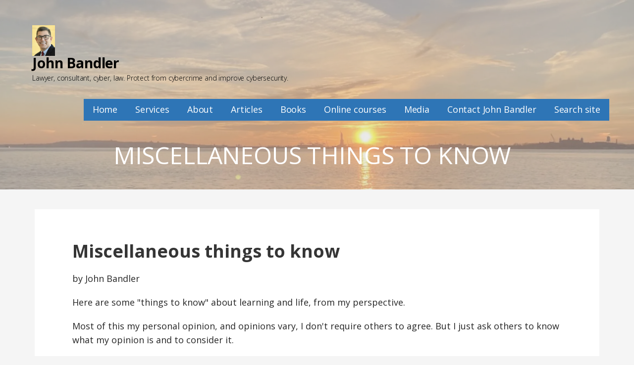

--- FILE ---
content_type: text/html; charset=UTF-8
request_url: https://johnbandler.com/things-to-know-miscellaneous/
body_size: 15203
content:
<!DOCTYPE html>

<html lang="en-US">

<head>

	<meta charset="UTF-8">

	<meta name="viewport" content="width=device-width, initial-scale=1">

	<link rel="profile" href="http://gmpg.org/xfn/11">

	<link rel="pingback" href="https://johnbandler.com/xmlrpc.php">

	<meta name='robots' content='index, follow, max-image-preview:large, max-snippet:-1, max-video-preview:-1' />
	<style>img:is([sizes="auto" i], [sizes^="auto," i]) { contain-intrinsic-size: 3000px 1500px }</style>
	
	<!-- This site is optimized with the Yoast SEO plugin v26.8 - https://yoast.com/product/yoast-seo-wordpress/ -->
	<title>Miscellaneous things to know - John Bandler</title>
	<meta name="description" content="Miscellaneous things to know!" />
	<link rel="canonical" href="https://johnbandler.com/things-to-know-miscellaneous/" />
	<meta property="og:locale" content="en_US" />
	<meta property="og:type" content="article" />
	<meta property="og:title" content="Miscellaneous things to know - John Bandler" />
	<meta property="og:description" content="Miscellaneous things to know!" />
	<meta property="og:url" content="https://johnbandler.com/things-to-know-miscellaneous/" />
	<meta property="og:site_name" content="John Bandler" />
	<meta property="article:publisher" content="https://www.facebook.com/johnbandlerlaw/" />
	<meta property="article:modified_time" content="2025-10-06T14:34:00+00:00" />
	<meta property="og:image" content="https://i0.wp.com/johnbandler.com/wp-content/uploads/2025/02/WebsiteSocialMediaProfileGraphic2025-2-16.jpg?fit=1280%2C720&ssl=1" />
	<meta property="og:image:width" content="1280" />
	<meta property="og:image:height" content="720" />
	<meta property="og:image:type" content="image/jpeg" />
	<meta name="twitter:card" content="summary_large_image" />
	<meta name="twitter:site" content="@johntbandler" />
	<script type="application/ld+json" class="yoast-schema-graph">{"@context":"https://schema.org","@graph":[{"@type":"WebPage","@id":"https://johnbandler.com/things-to-know-miscellaneous/","url":"https://johnbandler.com/things-to-know-miscellaneous/","name":"Miscellaneous things to know - John Bandler","isPartOf":{"@id":"https://johnbandler.com/#website"},"datePublished":"2022-12-12T19:39:04+00:00","dateModified":"2025-10-06T14:34:00+00:00","description":"Miscellaneous things to know!","breadcrumb":{"@id":"https://johnbandler.com/things-to-know-miscellaneous/#breadcrumb"},"inLanguage":"en-US","potentialAction":[{"@type":"ReadAction","target":["https://johnbandler.com/things-to-know-miscellaneous/"]}]},{"@type":"BreadcrumbList","@id":"https://johnbandler.com/things-to-know-miscellaneous/#breadcrumb","itemListElement":[{"@type":"ListItem","position":1,"name":"Home","item":"https://johnbandler.com/"},{"@type":"ListItem","position":2,"name":"Miscellaneous things to know"}]},{"@type":"WebSite","@id":"https://johnbandler.com/#website","url":"https://johnbandler.com/","name":"John Bandler","description":"Lawyer, consultant, cyber, law. Protect from cybercrime and improve cybersecurity.","publisher":{"@id":"https://johnbandler.com/#organization"},"potentialAction":[{"@type":"SearchAction","target":{"@type":"EntryPoint","urlTemplate":"https://johnbandler.com/?s={search_term_string}"},"query-input":{"@type":"PropertyValueSpecification","valueRequired":true,"valueName":"search_term_string"}}],"inLanguage":"en-US"},{"@type":"Organization","@id":"https://johnbandler.com/#organization","name":"John Bandler - Bandler Law Firm PLLC & Bandler Group LLC","url":"https://johnbandler.com/","logo":{"@type":"ImageObject","inLanguage":"en-US","@id":"https://johnbandler.com/#/schema/logo/image/","url":"https://i0.wp.com/johnbandler.com/wp-content/uploads/2022/01/Bandler-Law-Bandler-Group-Logo-2020-11.jpg?fit=2495%2C895&ssl=1","contentUrl":"https://i0.wp.com/johnbandler.com/wp-content/uploads/2022/01/Bandler-Law-Bandler-Group-Logo-2020-11.jpg?fit=2495%2C895&ssl=1","width":2495,"height":895,"caption":"John Bandler - Bandler Law Firm PLLC & Bandler Group LLC"},"image":{"@id":"https://johnbandler.com/#/schema/logo/image/"},"sameAs":["https://www.facebook.com/johnbandlerlaw/","https://x.com/johntbandler","https://www.linkedin.com/in/johnbandler/","https://bsky.app/profile/johntbandler.bsky.social"]}]}</script>
	<!-- / Yoast SEO plugin. -->


<link rel='dns-prefetch' href='//www.googletagmanager.com' />
<link rel='dns-prefetch' href='//stats.wp.com' />
<link rel='dns-prefetch' href='//fonts.googleapis.com' />
<link rel='preconnect' href='//i0.wp.com' />
<link rel='preconnect' href='//c0.wp.com' />
<link rel="alternate" type="application/rss+xml" title="John Bandler &raquo; Feed" href="https://johnbandler.com/feed/" />
<link rel="alternate" type="application/rss+xml" title="John Bandler &raquo; Comments Feed" href="https://johnbandler.com/comments/feed/" />
<script type="text/javascript">
/* <![CDATA[ */
window._wpemojiSettings = {"baseUrl":"https:\/\/s.w.org\/images\/core\/emoji\/16.0.1\/72x72\/","ext":".png","svgUrl":"https:\/\/s.w.org\/images\/core\/emoji\/16.0.1\/svg\/","svgExt":".svg","source":{"concatemoji":"https:\/\/johnbandler.com\/wp-includes\/js\/wp-emoji-release.min.js?ver=6.8.3"}};
/*! This file is auto-generated */
!function(s,n){var o,i,e;function c(e){try{var t={supportTests:e,timestamp:(new Date).valueOf()};sessionStorage.setItem(o,JSON.stringify(t))}catch(e){}}function p(e,t,n){e.clearRect(0,0,e.canvas.width,e.canvas.height),e.fillText(t,0,0);var t=new Uint32Array(e.getImageData(0,0,e.canvas.width,e.canvas.height).data),a=(e.clearRect(0,0,e.canvas.width,e.canvas.height),e.fillText(n,0,0),new Uint32Array(e.getImageData(0,0,e.canvas.width,e.canvas.height).data));return t.every(function(e,t){return e===a[t]})}function u(e,t){e.clearRect(0,0,e.canvas.width,e.canvas.height),e.fillText(t,0,0);for(var n=e.getImageData(16,16,1,1),a=0;a<n.data.length;a++)if(0!==n.data[a])return!1;return!0}function f(e,t,n,a){switch(t){case"flag":return n(e,"\ud83c\udff3\ufe0f\u200d\u26a7\ufe0f","\ud83c\udff3\ufe0f\u200b\u26a7\ufe0f")?!1:!n(e,"\ud83c\udde8\ud83c\uddf6","\ud83c\udde8\u200b\ud83c\uddf6")&&!n(e,"\ud83c\udff4\udb40\udc67\udb40\udc62\udb40\udc65\udb40\udc6e\udb40\udc67\udb40\udc7f","\ud83c\udff4\u200b\udb40\udc67\u200b\udb40\udc62\u200b\udb40\udc65\u200b\udb40\udc6e\u200b\udb40\udc67\u200b\udb40\udc7f");case"emoji":return!a(e,"\ud83e\udedf")}return!1}function g(e,t,n,a){var r="undefined"!=typeof WorkerGlobalScope&&self instanceof WorkerGlobalScope?new OffscreenCanvas(300,150):s.createElement("canvas"),o=r.getContext("2d",{willReadFrequently:!0}),i=(o.textBaseline="top",o.font="600 32px Arial",{});return e.forEach(function(e){i[e]=t(o,e,n,a)}),i}function t(e){var t=s.createElement("script");t.src=e,t.defer=!0,s.head.appendChild(t)}"undefined"!=typeof Promise&&(o="wpEmojiSettingsSupports",i=["flag","emoji"],n.supports={everything:!0,everythingExceptFlag:!0},e=new Promise(function(e){s.addEventListener("DOMContentLoaded",e,{once:!0})}),new Promise(function(t){var n=function(){try{var e=JSON.parse(sessionStorage.getItem(o));if("object"==typeof e&&"number"==typeof e.timestamp&&(new Date).valueOf()<e.timestamp+604800&&"object"==typeof e.supportTests)return e.supportTests}catch(e){}return null}();if(!n){if("undefined"!=typeof Worker&&"undefined"!=typeof OffscreenCanvas&&"undefined"!=typeof URL&&URL.createObjectURL&&"undefined"!=typeof Blob)try{var e="postMessage("+g.toString()+"("+[JSON.stringify(i),f.toString(),p.toString(),u.toString()].join(",")+"));",a=new Blob([e],{type:"text/javascript"}),r=new Worker(URL.createObjectURL(a),{name:"wpTestEmojiSupports"});return void(r.onmessage=function(e){c(n=e.data),r.terminate(),t(n)})}catch(e){}c(n=g(i,f,p,u))}t(n)}).then(function(e){for(var t in e)n.supports[t]=e[t],n.supports.everything=n.supports.everything&&n.supports[t],"flag"!==t&&(n.supports.everythingExceptFlag=n.supports.everythingExceptFlag&&n.supports[t]);n.supports.everythingExceptFlag=n.supports.everythingExceptFlag&&!n.supports.flag,n.DOMReady=!1,n.readyCallback=function(){n.DOMReady=!0}}).then(function(){return e}).then(function(){var e;n.supports.everything||(n.readyCallback(),(e=n.source||{}).concatemoji?t(e.concatemoji):e.wpemoji&&e.twemoji&&(t(e.twemoji),t(e.wpemoji)))}))}((window,document),window._wpemojiSettings);
/* ]]> */
</script>
<style id='wp-emoji-styles-inline-css' type='text/css'>

	img.wp-smiley, img.emoji {
		display: inline !important;
		border: none !important;
		box-shadow: none !important;
		height: 1em !important;
		width: 1em !important;
		margin: 0 0.07em !important;
		vertical-align: -0.1em !important;
		background: none !important;
		padding: 0 !important;
	}
</style>
<link rel='stylesheet' id='wp-block-library-css' href='https://c0.wp.com/c/6.8.3/wp-includes/css/dist/block-library/style.min.css' type='text/css' media='all' />
<style id='wp-block-library-theme-inline-css' type='text/css'>
.wp-block-audio :where(figcaption){color:#555;font-size:13px;text-align:center}.is-dark-theme .wp-block-audio :where(figcaption){color:#ffffffa6}.wp-block-audio{margin:0 0 1em}.wp-block-code{border:1px solid #ccc;border-radius:4px;font-family:Menlo,Consolas,monaco,monospace;padding:.8em 1em}.wp-block-embed :where(figcaption){color:#555;font-size:13px;text-align:center}.is-dark-theme .wp-block-embed :where(figcaption){color:#ffffffa6}.wp-block-embed{margin:0 0 1em}.blocks-gallery-caption{color:#555;font-size:13px;text-align:center}.is-dark-theme .blocks-gallery-caption{color:#ffffffa6}:root :where(.wp-block-image figcaption){color:#555;font-size:13px;text-align:center}.is-dark-theme :root :where(.wp-block-image figcaption){color:#ffffffa6}.wp-block-image{margin:0 0 1em}.wp-block-pullquote{border-bottom:4px solid;border-top:4px solid;color:currentColor;margin-bottom:1.75em}.wp-block-pullquote cite,.wp-block-pullquote footer,.wp-block-pullquote__citation{color:currentColor;font-size:.8125em;font-style:normal;text-transform:uppercase}.wp-block-quote{border-left:.25em solid;margin:0 0 1.75em;padding-left:1em}.wp-block-quote cite,.wp-block-quote footer{color:currentColor;font-size:.8125em;font-style:normal;position:relative}.wp-block-quote:where(.has-text-align-right){border-left:none;border-right:.25em solid;padding-left:0;padding-right:1em}.wp-block-quote:where(.has-text-align-center){border:none;padding-left:0}.wp-block-quote.is-large,.wp-block-quote.is-style-large,.wp-block-quote:where(.is-style-plain){border:none}.wp-block-search .wp-block-search__label{font-weight:700}.wp-block-search__button{border:1px solid #ccc;padding:.375em .625em}:where(.wp-block-group.has-background){padding:1.25em 2.375em}.wp-block-separator.has-css-opacity{opacity:.4}.wp-block-separator{border:none;border-bottom:2px solid;margin-left:auto;margin-right:auto}.wp-block-separator.has-alpha-channel-opacity{opacity:1}.wp-block-separator:not(.is-style-wide):not(.is-style-dots){width:100px}.wp-block-separator.has-background:not(.is-style-dots){border-bottom:none;height:1px}.wp-block-separator.has-background:not(.is-style-wide):not(.is-style-dots){height:2px}.wp-block-table{margin:0 0 1em}.wp-block-table td,.wp-block-table th{word-break:normal}.wp-block-table :where(figcaption){color:#555;font-size:13px;text-align:center}.is-dark-theme .wp-block-table :where(figcaption){color:#ffffffa6}.wp-block-video :where(figcaption){color:#555;font-size:13px;text-align:center}.is-dark-theme .wp-block-video :where(figcaption){color:#ffffffa6}.wp-block-video{margin:0 0 1em}:root :where(.wp-block-template-part.has-background){margin-bottom:0;margin-top:0;padding:1.25em 2.375em}
</style>
<link rel='stylesheet' id='my-custom-block-frontend-css-css' href='https://johnbandler.com/wp-content/plugins/wpdm-gutenberg-blocks/build/style.css?ver=6.8.3' type='text/css' media='all' />
<style id='classic-theme-styles-inline-css' type='text/css'>
/*! This file is auto-generated */
.wp-block-button__link{color:#fff;background-color:#32373c;border-radius:9999px;box-shadow:none;text-decoration:none;padding:calc(.667em + 2px) calc(1.333em + 2px);font-size:1.125em}.wp-block-file__button{background:#32373c;color:#fff;text-decoration:none}
</style>
<link rel='stylesheet' id='mediaelement-css' href='https://c0.wp.com/c/6.8.3/wp-includes/js/mediaelement/mediaelementplayer-legacy.min.css' type='text/css' media='all' />
<link rel='stylesheet' id='wp-mediaelement-css' href='https://c0.wp.com/c/6.8.3/wp-includes/js/mediaelement/wp-mediaelement.min.css' type='text/css' media='all' />
<style id='jetpack-sharing-buttons-style-inline-css' type='text/css'>
.jetpack-sharing-buttons__services-list{display:flex;flex-direction:row;flex-wrap:wrap;gap:0;list-style-type:none;margin:5px;padding:0}.jetpack-sharing-buttons__services-list.has-small-icon-size{font-size:12px}.jetpack-sharing-buttons__services-list.has-normal-icon-size{font-size:16px}.jetpack-sharing-buttons__services-list.has-large-icon-size{font-size:24px}.jetpack-sharing-buttons__services-list.has-huge-icon-size{font-size:36px}@media print{.jetpack-sharing-buttons__services-list{display:none!important}}.editor-styles-wrapper .wp-block-jetpack-sharing-buttons{gap:0;padding-inline-start:0}ul.jetpack-sharing-buttons__services-list.has-background{padding:1.25em 2.375em}
</style>
<style id='global-styles-inline-css' type='text/css'>
:root{--wp--preset--aspect-ratio--square: 1;--wp--preset--aspect-ratio--4-3: 4/3;--wp--preset--aspect-ratio--3-4: 3/4;--wp--preset--aspect-ratio--3-2: 3/2;--wp--preset--aspect-ratio--2-3: 2/3;--wp--preset--aspect-ratio--16-9: 16/9;--wp--preset--aspect-ratio--9-16: 9/16;--wp--preset--color--black: #000000;--wp--preset--color--cyan-bluish-gray: #abb8c3;--wp--preset--color--white: #ffffff;--wp--preset--color--pale-pink: #f78da7;--wp--preset--color--vivid-red: #cf2e2e;--wp--preset--color--luminous-vivid-orange: #ff6900;--wp--preset--color--luminous-vivid-amber: #fcb900;--wp--preset--color--light-green-cyan: #7bdcb5;--wp--preset--color--vivid-green-cyan: #00d084;--wp--preset--color--pale-cyan-blue: #8ed1fc;--wp--preset--color--vivid-cyan-blue: #0693e3;--wp--preset--color--vivid-purple: #9b51e0;--wp--preset--color--primary: #03263B;--wp--preset--color--secondary: #0b3954;--wp--preset--color--tertiary: #2e75b6;--wp--preset--color--quaternary: #ff6663;--wp--preset--color--quinary: #ffffff;--wp--preset--gradient--vivid-cyan-blue-to-vivid-purple: linear-gradient(135deg,rgba(6,147,227,1) 0%,rgb(155,81,224) 100%);--wp--preset--gradient--light-green-cyan-to-vivid-green-cyan: linear-gradient(135deg,rgb(122,220,180) 0%,rgb(0,208,130) 100%);--wp--preset--gradient--luminous-vivid-amber-to-luminous-vivid-orange: linear-gradient(135deg,rgba(252,185,0,1) 0%,rgba(255,105,0,1) 100%);--wp--preset--gradient--luminous-vivid-orange-to-vivid-red: linear-gradient(135deg,rgba(255,105,0,1) 0%,rgb(207,46,46) 100%);--wp--preset--gradient--very-light-gray-to-cyan-bluish-gray: linear-gradient(135deg,rgb(238,238,238) 0%,rgb(169,184,195) 100%);--wp--preset--gradient--cool-to-warm-spectrum: linear-gradient(135deg,rgb(74,234,220) 0%,rgb(151,120,209) 20%,rgb(207,42,186) 40%,rgb(238,44,130) 60%,rgb(251,105,98) 80%,rgb(254,248,76) 100%);--wp--preset--gradient--blush-light-purple: linear-gradient(135deg,rgb(255,206,236) 0%,rgb(152,150,240) 100%);--wp--preset--gradient--blush-bordeaux: linear-gradient(135deg,rgb(254,205,165) 0%,rgb(254,45,45) 50%,rgb(107,0,62) 100%);--wp--preset--gradient--luminous-dusk: linear-gradient(135deg,rgb(255,203,112) 0%,rgb(199,81,192) 50%,rgb(65,88,208) 100%);--wp--preset--gradient--pale-ocean: linear-gradient(135deg,rgb(255,245,203) 0%,rgb(182,227,212) 50%,rgb(51,167,181) 100%);--wp--preset--gradient--electric-grass: linear-gradient(135deg,rgb(202,248,128) 0%,rgb(113,206,126) 100%);--wp--preset--gradient--midnight: linear-gradient(135deg,rgb(2,3,129) 0%,rgb(40,116,252) 100%);--wp--preset--font-size--small: 13px;--wp--preset--font-size--medium: 20px;--wp--preset--font-size--large: 36px;--wp--preset--font-size--x-large: 42px;--wp--preset--spacing--20: 0.44rem;--wp--preset--spacing--30: 0.67rem;--wp--preset--spacing--40: 1rem;--wp--preset--spacing--50: 1.5rem;--wp--preset--spacing--60: 2.25rem;--wp--preset--spacing--70: 3.38rem;--wp--preset--spacing--80: 5.06rem;--wp--preset--shadow--natural: 6px 6px 9px rgba(0, 0, 0, 0.2);--wp--preset--shadow--deep: 12px 12px 50px rgba(0, 0, 0, 0.4);--wp--preset--shadow--sharp: 6px 6px 0px rgba(0, 0, 0, 0.2);--wp--preset--shadow--outlined: 6px 6px 0px -3px rgba(255, 255, 255, 1), 6px 6px rgba(0, 0, 0, 1);--wp--preset--shadow--crisp: 6px 6px 0px rgba(0, 0, 0, 1);}:where(.is-layout-flex){gap: 0.5em;}:where(.is-layout-grid){gap: 0.5em;}body .is-layout-flex{display: flex;}.is-layout-flex{flex-wrap: wrap;align-items: center;}.is-layout-flex > :is(*, div){margin: 0;}body .is-layout-grid{display: grid;}.is-layout-grid > :is(*, div){margin: 0;}:where(.wp-block-columns.is-layout-flex){gap: 2em;}:where(.wp-block-columns.is-layout-grid){gap: 2em;}:where(.wp-block-post-template.is-layout-flex){gap: 1.25em;}:where(.wp-block-post-template.is-layout-grid){gap: 1.25em;}.has-black-color{color: var(--wp--preset--color--black) !important;}.has-cyan-bluish-gray-color{color: var(--wp--preset--color--cyan-bluish-gray) !important;}.has-white-color{color: var(--wp--preset--color--white) !important;}.has-pale-pink-color{color: var(--wp--preset--color--pale-pink) !important;}.has-vivid-red-color{color: var(--wp--preset--color--vivid-red) !important;}.has-luminous-vivid-orange-color{color: var(--wp--preset--color--luminous-vivid-orange) !important;}.has-luminous-vivid-amber-color{color: var(--wp--preset--color--luminous-vivid-amber) !important;}.has-light-green-cyan-color{color: var(--wp--preset--color--light-green-cyan) !important;}.has-vivid-green-cyan-color{color: var(--wp--preset--color--vivid-green-cyan) !important;}.has-pale-cyan-blue-color{color: var(--wp--preset--color--pale-cyan-blue) !important;}.has-vivid-cyan-blue-color{color: var(--wp--preset--color--vivid-cyan-blue) !important;}.has-vivid-purple-color{color: var(--wp--preset--color--vivid-purple) !important;}.has-black-background-color{background-color: var(--wp--preset--color--black) !important;}.has-cyan-bluish-gray-background-color{background-color: var(--wp--preset--color--cyan-bluish-gray) !important;}.has-white-background-color{background-color: var(--wp--preset--color--white) !important;}.has-pale-pink-background-color{background-color: var(--wp--preset--color--pale-pink) !important;}.has-vivid-red-background-color{background-color: var(--wp--preset--color--vivid-red) !important;}.has-luminous-vivid-orange-background-color{background-color: var(--wp--preset--color--luminous-vivid-orange) !important;}.has-luminous-vivid-amber-background-color{background-color: var(--wp--preset--color--luminous-vivid-amber) !important;}.has-light-green-cyan-background-color{background-color: var(--wp--preset--color--light-green-cyan) !important;}.has-vivid-green-cyan-background-color{background-color: var(--wp--preset--color--vivid-green-cyan) !important;}.has-pale-cyan-blue-background-color{background-color: var(--wp--preset--color--pale-cyan-blue) !important;}.has-vivid-cyan-blue-background-color{background-color: var(--wp--preset--color--vivid-cyan-blue) !important;}.has-vivid-purple-background-color{background-color: var(--wp--preset--color--vivid-purple) !important;}.has-black-border-color{border-color: var(--wp--preset--color--black) !important;}.has-cyan-bluish-gray-border-color{border-color: var(--wp--preset--color--cyan-bluish-gray) !important;}.has-white-border-color{border-color: var(--wp--preset--color--white) !important;}.has-pale-pink-border-color{border-color: var(--wp--preset--color--pale-pink) !important;}.has-vivid-red-border-color{border-color: var(--wp--preset--color--vivid-red) !important;}.has-luminous-vivid-orange-border-color{border-color: var(--wp--preset--color--luminous-vivid-orange) !important;}.has-luminous-vivid-amber-border-color{border-color: var(--wp--preset--color--luminous-vivid-amber) !important;}.has-light-green-cyan-border-color{border-color: var(--wp--preset--color--light-green-cyan) !important;}.has-vivid-green-cyan-border-color{border-color: var(--wp--preset--color--vivid-green-cyan) !important;}.has-pale-cyan-blue-border-color{border-color: var(--wp--preset--color--pale-cyan-blue) !important;}.has-vivid-cyan-blue-border-color{border-color: var(--wp--preset--color--vivid-cyan-blue) !important;}.has-vivid-purple-border-color{border-color: var(--wp--preset--color--vivid-purple) !important;}.has-vivid-cyan-blue-to-vivid-purple-gradient-background{background: var(--wp--preset--gradient--vivid-cyan-blue-to-vivid-purple) !important;}.has-light-green-cyan-to-vivid-green-cyan-gradient-background{background: var(--wp--preset--gradient--light-green-cyan-to-vivid-green-cyan) !important;}.has-luminous-vivid-amber-to-luminous-vivid-orange-gradient-background{background: var(--wp--preset--gradient--luminous-vivid-amber-to-luminous-vivid-orange) !important;}.has-luminous-vivid-orange-to-vivid-red-gradient-background{background: var(--wp--preset--gradient--luminous-vivid-orange-to-vivid-red) !important;}.has-very-light-gray-to-cyan-bluish-gray-gradient-background{background: var(--wp--preset--gradient--very-light-gray-to-cyan-bluish-gray) !important;}.has-cool-to-warm-spectrum-gradient-background{background: var(--wp--preset--gradient--cool-to-warm-spectrum) !important;}.has-blush-light-purple-gradient-background{background: var(--wp--preset--gradient--blush-light-purple) !important;}.has-blush-bordeaux-gradient-background{background: var(--wp--preset--gradient--blush-bordeaux) !important;}.has-luminous-dusk-gradient-background{background: var(--wp--preset--gradient--luminous-dusk) !important;}.has-pale-ocean-gradient-background{background: var(--wp--preset--gradient--pale-ocean) !important;}.has-electric-grass-gradient-background{background: var(--wp--preset--gradient--electric-grass) !important;}.has-midnight-gradient-background{background: var(--wp--preset--gradient--midnight) !important;}.has-small-font-size{font-size: var(--wp--preset--font-size--small) !important;}.has-medium-font-size{font-size: var(--wp--preset--font-size--medium) !important;}.has-large-font-size{font-size: var(--wp--preset--font-size--large) !important;}.has-x-large-font-size{font-size: var(--wp--preset--font-size--x-large) !important;}
:where(.wp-block-post-template.is-layout-flex){gap: 1.25em;}:where(.wp-block-post-template.is-layout-grid){gap: 1.25em;}
:where(.wp-block-columns.is-layout-flex){gap: 2em;}:where(.wp-block-columns.is-layout-grid){gap: 2em;}
:root :where(.wp-block-pullquote){font-size: 1.5em;line-height: 1.6;}
</style>
<link rel='stylesheet' id='fl-builder-layout-9209-css' href='https://johnbandler.com/wp-content/uploads/bb-plugin/cache/9209-layout.css?ver=2c650c695ed7c0d329ef43b9a065f50e' type='text/css' media='all' />
<link rel='stylesheet' id='contact-form-7-css' href='https://johnbandler.com/wp-content/plugins/contact-form-7/includes/css/styles.css?ver=6.1.4' type='text/css' media='all' />
<link rel='stylesheet' id='wpdm-fonticon-css' href='https://johnbandler.com/wp-content/plugins/download-manager/assets/wpdm-iconfont/css/wpdm-icons.css?ver=6.8.3' type='text/css' media='all' />
<link rel='stylesheet' id='wpdm-front-css' href='https://johnbandler.com/wp-content/plugins/download-manager/assets/css/front.min.css?ver=3.3.46' type='text/css' media='all' />
<link rel='stylesheet' id='wpdm-front-dark-css' href='https://johnbandler.com/wp-content/plugins/download-manager/assets/css/front-dark.min.css?ver=3.3.46' type='text/css' media='all' />
<link rel='stylesheet' id='wp-components-css' href='https://c0.wp.com/c/6.8.3/wp-includes/css/dist/components/style.min.css' type='text/css' media='all' />
<link rel='stylesheet' id='godaddy-styles-css' href='https://johnbandler.com/wp-content/mu-plugins/vendor/wpex/godaddy-launch/includes/Dependencies/GoDaddy/Styles/build/latest.css?ver=2.0.2' type='text/css' media='all' />
<link rel='stylesheet' id='lyrical-css' href='https://johnbandler.com/wp-content/themes/lyrical/style.css?ver=1.1.3' type='text/css' media='all' />
<style id='lyrical-inline-css' type='text/css'>
.site-header{background-image:url(https://i0.wp.com/johnbandler.com/wp-content/uploads/2023/08/cropped-cropped-WebsiteSocialMediaProfileGraphic2023-8-sol-plain.jpg?resize=2400%2C696&#038;ssl=1);}
.site-title a,.site-title a:visited{color:#000000;}.site-title a:hover,.site-title a:visited:hover{color:rgba(0, 0, 0, 0.8);}
.site-description{color:#000000;}
.hero,.hero .widget h1,.hero .widget h2,.hero .widget h3,.hero .widget h4,.hero .widget h5,.hero .widget h6,.hero .widget p,.hero .widget blockquote,.hero .widget cite,.hero .widget table,.hero .widget ul,.hero .widget ol,.hero .widget li,.hero .widget dd,.hero .widget dt,.hero .widget address,.hero .widget code,.hero .widget pre,.hero .widget .widget-title,.hero .page-header h1{color:#000000;}
.main-navigation ul li a,.main-navigation ul li a:visited,.main-navigation ul li a:hover,.main-navigation ul li a:focus,.main-navigation ul li a:visited:hover{color:#ffffff;}.main-navigation .sub-menu .menu-item-has-children > a::after{border-right-color:#ffffff;border-left-color:#ffffff;}.menu-toggle div{background-color:#ffffff;}.main-navigation ul li a:hover,.main-navigation ul li a:focus{color:rgba(255, 255, 255, 0.8);}
h1,h2,h3,h4,h5,h6,label,legend,table th,dl dt,.entry-title,.entry-title a,.entry-title a:visited,.widget-title{color:#353535;}.entry-title a:hover,.entry-title a:visited:hover,.entry-title a:focus,.entry-title a:visited:focus,.entry-title a:active,.entry-title a:visited:active{color:rgba(53, 53, 53, 0.8);}
body,input,select,textarea,input[type="text"]:focus,input[type="email"]:focus,input[type="url"]:focus,input[type="password"]:focus,input[type="search"]:focus,input[type="number"]:focus,input[type="tel"]:focus,input[type="range"]:focus,input[type="date"]:focus,input[type="month"]:focus,input[type="week"]:focus,input[type="time"]:focus,input[type="datetime"]:focus,input[type="datetime-local"]:focus,input[type="color"]:focus,textarea:focus,.navigation.pagination .paging-nav-text{color:#252525;}.fl-callout-text,.fl-rich-text{color:#252525;}hr{background-color:rgba(37, 37, 37, 0.1);border-color:rgba(37, 37, 37, 0.1);}input[type="text"],input[type="email"],input[type="url"],input[type="password"],input[type="search"],input[type="number"],input[type="tel"],input[type="range"],input[type="date"],input[type="month"],input[type="week"],input[type="time"],input[type="datetime"],input[type="datetime-local"],input[type="color"],textarea,.select2-container .select2-choice{color:rgba(37, 37, 37, 0.5);border-color:rgba(37, 37, 37, 0.1);}select,fieldset,blockquote,pre,code,abbr,acronym,.hentry table th,.hentry table td{border-color:rgba(37, 37, 37, 0.1);}.hentry table tr:hover td{background-color:rgba(37, 37, 37, 0.05);}
blockquote,.entry-meta,.entry-footer,.comment-meta .says,.logged-in-as,.wp-block-coblocks-author__heading{color:#686868;}
.site-footer .widget-title,.site-footer h1,.site-footer h2,.site-footer h3,.site-footer h4,.site-footer h5,.site-footer h6{color:#000000;}
.site-footer .widget,.site-footer .widget form label{color:#000000;}
.footer-menu ul li a,.footer-menu ul li a:visited{color:#686868;}.site-info-wrapper .social-menu a{background-color:#686868;}.footer-menu ul li a:hover,.footer-menu ul li a:visited:hover{color:rgba(104, 104, 104, 0.8);}
.site-info-wrapper .site-info-text{color:#000000;}
a,a:visited,.entry-title a:hover,.entry-title a:visited:hover{color:#0003e8;}.navigation.pagination .nav-links .page-numbers.current,.social-menu a:hover{background-color:#0003e8;}a:hover,a:visited:hover,a:focus,a:visited:focus,a:active,a:visited:active{color:rgba(0, 3, 232, 0.8);}.comment-list li.bypostauthor{border-color:rgba(0, 3, 232, 0.2);}
button,a.button,a.button:visited,input[type="button"],input[type="reset"],input[type="submit"],.wp-block-button__link,.site-info-wrapper .social-menu a:hover{background-color:#2e75b6;border-color:#2e75b6;}.woocommerce-cart-menu-item .woocommerce.widget_shopping_cart p.buttons a{background-color:#2e75b6;}a.fl-button,a.fl-button:visited,.content-area .fl-builder-content a.fl-button,.content-area .fl-builder-content a.fl-button:visited{background-color:#2e75b6;border-color:#2e75b6;}button:hover,button:active,button:focus,a.button:hover,a.button:active,a.button:focus,a.button:visited:hover,a.button:visited:active,a.button:visited:focus,input[type="button"]:hover,input[type="button"]:active,input[type="button"]:focus,input[type="reset"]:hover,input[type="reset"]:active,input[type="reset"]:focus,input[type="submit"]:hover,input[type="submit"]:active,input[type="submit"]:focus{background-color:rgba(46, 117, 182, 0.8);border-color:rgba(46, 117, 182, 0.8);}a.fl-button:hover,a.fl-button:active,a.fl-button:focus,a.fl-button:visited:hover,a.fl-button:visited:active,a.fl-button:visited:focus,.content-area .fl-builder-content a.fl-button:hover,.content-area .fl-builder-content a.fl-button:active,.content-area .fl-builder-content a.fl-button:focus,.content-area .fl-builder-content a.fl-button:visited:hover,.content-area .fl-builder-content a.fl-button:visited:active,.content-area .fl-builder-content a.fl-button:visited:focus{background-color:rgba(46, 117, 182, 0.8);border-color:rgba(46, 117, 182, 0.8);}
button,button:hover,button:active,button:focus,a.button,a.button:hover,a.button:active,a.button:focus,a.button:visited,a.button:visited:hover,a.button:visited:active,a.button:visited:focus,input[type="button"],input[type="button"]:hover,input[type="button"]:active,input[type="button"]:focus,input[type="reset"],input[type="reset"]:hover,input[type="reset"]:active,input[type="reset"]:focus,input[type="submit"],input[type="submit"]:hover,input[type="submit"]:active,input[type="submit"]:focus,.wp-block-button__link{color:#ffffff;}a.fl-button
				a.fl-button:hover,a.fl-button:active,a.fl-button:focus,a.fl-button:visited,a.fl-button:visited:hover,a.fl-button:visited:active,a.fl-button:visited:focus,.content-area .fl-builder-content a.fl-button,.content-area .fl-builder-content a.fl-button *,.content-area .fl-builder-content a.fl-button:visited,.content-area .fl-builder-content a.fl-button:visited *{color:#ffffff;}
body{background-color:#f5f5f5;}.navigation.pagination .nav-links .page-numbers.current{color:#f5f5f5;}
.hentry,.comments-area,.widget,#page > .page-title-container{background-color:#ffffff;}
.site-header{background-color:#d6d6d6;}.site-header{-webkit-box-shadow:inset 0 0 0 9999em;-moz-box-shadow:inset 0 0 0 9999em;box-shadow:inset 0 0 0 9999em;color:rgba(214, 214, 214, 0.50);}
.site-footer{background-color:#939393;}
.site-info-wrapper{background-color:#939393;}.site-info-wrapper .social-menu a,.site-info-wrapper .social-menu a:visited,.site-info-wrapper .social-menu a:hover,.site-info-wrapper .social-menu a:visited:hover{color:#939393;}
.has-primary-color{color:#03263B;}.has-primary-background-color{background-color:#03263B;}
.has-secondary-color{color:#0b3954;}.has-secondary-background-color{background-color:#0b3954;}
.has-tertiary-color{color:#2e75b6;}.has-tertiary-background-color{background-color:#2e75b6;}
.has-quaternary-color{color:#ff6663;}.has-quaternary-background-color{background-color:#ff6663;}
.has-quinary-color{color:#ffffff;}.has-quinary-background-color{background-color:#ffffff;}
.main-navigation li li a,.menu-toggle:not( [style*="display: none"] ) + .main-navigation,.menu-toggle:not( [style*="display: none"] ) + .main-navigation .expand{background-color:#2e75b6;}.main-navigation li li a:hover,.main-navigation li li a:visited:hover{background-color:rgba(46, 117, 182, 0.8);}
</style>
<link rel='stylesheet' id='taxopress-frontend-css-css' href='https://johnbandler.com/wp-content/plugins/simple-tags/assets/frontend/css/frontend.css?ver=3.43.0' type='text/css' media='all' />
<link rel='stylesheet' id='lyrical-fonts-css' href='https://fonts.googleapis.com/css?family=Open+Sans%3A300%2C400%2C700&#038;subset=latin&#038;ver=1.8.9' type='text/css' media='all' />
<style id='lyrical-fonts-inline-css' type='text/css'>
.site-title{font-family:"Open Sans", sans-serif;}
.main-navigation ul li a,.main-navigation ul li a:visited,button,a.button,a.fl-button,input[type="button"],input[type="reset"],input[type="submit"]{font-family:"Open Sans", sans-serif;}
h1,h2,h3,h4,h5,h6,label,legend,table th,dl dt,.entry-title,.widget-title{font-family:"Open Sans", sans-serif;}
body,p,ol li,ul li,dl dd,.fl-callout-text{font-family:"Open Sans", sans-serif;}
blockquote,.entry-meta,.entry-footer,.comment-list li .comment-meta .says,.comment-list li .comment-metadata,.comment-reply-link,#respond .logged-in-as{font-family:"Open Sans", sans-serif;}
</style>
<script type="text/javascript" src="https://c0.wp.com/c/6.8.3/wp-includes/js/jquery/jquery.min.js" id="jquery-core-js"></script>
<script type="text/javascript" src="https://c0.wp.com/c/6.8.3/wp-includes/js/jquery/jquery-migrate.min.js" id="jquery-migrate-js"></script>
<script type="text/javascript" src="https://johnbandler.com/wp-content/plugins/download-manager/assets/js/wpdm.min.js?ver=6.8.3" id="wpdm-frontend-js-js"></script>
<script type="text/javascript" id="wpdm-frontjs-js-extra">
/* <![CDATA[ */
var wpdm_url = {"home":"https:\/\/johnbandler.com\/","site":"https:\/\/johnbandler.com\/","ajax":"https:\/\/johnbandler.com\/wp-admin\/admin-ajax.php"};
var wpdm_js = {"spinner":"<i class=\"wpdm-icon wpdm-sun wpdm-spin\"><\/i>","client_id":"e6764c9db4db0e2e02f5df37f8f0c9f7"};
var wpdm_strings = {"pass_var":"Password Verified!","pass_var_q":"Please click following button to start download.","start_dl":"Start Download"};
/* ]]> */
</script>
<script type="text/javascript" src="https://johnbandler.com/wp-content/plugins/download-manager/assets/js/front.min.js?ver=3.3.46" id="wpdm-frontjs-js"></script>
<script type="text/javascript" src="https://johnbandler.com/wp-content/plugins/simple-tags/assets/frontend/js/frontend.js?ver=3.43.0" id="taxopress-frontend-js-js"></script>

<!-- Google tag (gtag.js) snippet added by Site Kit -->
<!-- Google Analytics snippet added by Site Kit -->
<script type="text/javascript" src="https://www.googletagmanager.com/gtag/js?id=G-10KM72BZ76" id="google_gtagjs-js" async></script>
<script type="text/javascript" id="google_gtagjs-js-after">
/* <![CDATA[ */
window.dataLayer = window.dataLayer || [];function gtag(){dataLayer.push(arguments);}
gtag("set","linker",{"domains":["johnbandler.com"]});
gtag("js", new Date());
gtag("set", "developer_id.dZTNiMT", true);
gtag("config", "G-10KM72BZ76");
/* ]]> */
</script>
<link rel="https://api.w.org/" href="https://johnbandler.com/wp-json/" /><link rel="alternate" title="JSON" type="application/json" href="https://johnbandler.com/wp-json/wp/v2/pages/9209" /><link rel="EditURI" type="application/rsd+xml" title="RSD" href="https://johnbandler.com/xmlrpc.php?rsd" />
<meta name="generator" content="WordPress 6.8.3" />
<link rel='shortlink' href='https://johnbandler.com/?p=9209' />
<link rel="alternate" title="oEmbed (JSON)" type="application/json+oembed" href="https://johnbandler.com/wp-json/oembed/1.0/embed?url=https%3A%2F%2Fjohnbandler.com%2Fthings-to-know-miscellaneous%2F" />
<link rel="alternate" title="oEmbed (XML)" type="text/xml+oembed" href="https://johnbandler.com/wp-json/oembed/1.0/embed?url=https%3A%2F%2Fjohnbandler.com%2Fthings-to-know-miscellaneous%2F&#038;format=xml" />
<meta name="generator" content="Site Kit by Google 1.170.0" />	<style>img#wpstats{display:none}</style>
		<style type='text/css'>
.site-title a,.site-title a:visited{color:000000;}
</style><link rel="icon" href="https://i0.wp.com/johnbandler.com/wp-content/uploads/2023/08/cropped-Business-logo-square-both-2023-8.jpg?fit=32%2C32&#038;ssl=1" sizes="32x32" />
<link rel="icon" href="https://i0.wp.com/johnbandler.com/wp-content/uploads/2023/08/cropped-Business-logo-square-both-2023-8.jpg?fit=192%2C192&#038;ssl=1" sizes="192x192" />
<link rel="apple-touch-icon" href="https://i0.wp.com/johnbandler.com/wp-content/uploads/2023/08/cropped-Business-logo-square-both-2023-8.jpg?fit=180%2C180&#038;ssl=1" />
<meta name="msapplication-TileImage" content="https://i0.wp.com/johnbandler.com/wp-content/uploads/2023/08/cropped-Business-logo-square-both-2023-8.jpg?fit=270%2C270&#038;ssl=1" />
<meta name="generator" content="WordPress Download Manager 3.3.46" />
                <style>
        /* WPDM Link Template Styles */        </style>
                <style>

            :root {
                --color-primary: #4a8eff;
                --color-primary-rgb: 74, 142, 255;
                --color-primary-hover: #5998ff;
                --color-primary-active: #3281ff;
                --clr-sec: #6c757d;
                --clr-sec-rgb: 108, 117, 125;
                --clr-sec-hover: #6c757d;
                --clr-sec-active: #6c757d;
                --color-secondary: #6c757d;
                --color-secondary-rgb: 108, 117, 125;
                --color-secondary-hover: #6c757d;
                --color-secondary-active: #6c757d;
                --color-success: #018e11;
                --color-success-rgb: 1, 142, 17;
                --color-success-hover: #0aad01;
                --color-success-active: #0c8c01;
                --color-info: #2CA8FF;
                --color-info-rgb: 44, 168, 255;
                --color-info-hover: #2CA8FF;
                --color-info-active: #2CA8FF;
                --color-warning: #FFB236;
                --color-warning-rgb: 255, 178, 54;
                --color-warning-hover: #FFB236;
                --color-warning-active: #FFB236;
                --color-danger: #ff5062;
                --color-danger-rgb: 255, 80, 98;
                --color-danger-hover: #ff5062;
                --color-danger-active: #ff5062;
                --color-green: #30b570;
                --color-blue: #0073ff;
                --color-purple: #8557D3;
                --color-red: #ff5062;
                --color-muted: rgba(69, 89, 122, 0.6);
                --wpdm-font: "Sen", -apple-system, BlinkMacSystemFont, "Segoe UI", Roboto, Helvetica, Arial, sans-serif, "Apple Color Emoji", "Segoe UI Emoji", "Segoe UI Symbol";
            }

            .wpdm-download-link.btn.btn-primary {
                border-radius: 4px;
            }


        </style>
        
</head>

<body class="wp-singular page-template-default page page-id-9209 wp-custom-logo wp-theme-primer wp-child-theme-lyrical fl-builder fl-builder-lite-2-9-4-2 fl-no-js custom-header-image layout-one-column-wide">

	
	<div id="page" class="hfeed site">

		<a class="skip-link screen-reader-text" href="#content">Skip to content</a>

		
		<header id="masthead" class="site-header" role="banner">

			
			<div class="site-header-wrapper">

				
<div class="site-title-wrapper">

	<a href="https://johnbandler.com/" class="custom-logo-link" rel="home"><img width="1026" height="1376" src="https://i0.wp.com/johnbandler.com/wp-content/uploads/2023/08/cropped-BandlerJohnHeadshot.jpg?fit=1026%2C1376&amp;ssl=1" class="custom-logo" alt="John Bandler" decoding="async" fetchpriority="high" srcset="https://i0.wp.com/johnbandler.com/wp-content/uploads/2023/08/cropped-BandlerJohnHeadshot.jpg?w=1026&amp;ssl=1 1026w, https://i0.wp.com/johnbandler.com/wp-content/uploads/2023/08/cropped-BandlerJohnHeadshot.jpg?resize=224%2C300&amp;ssl=1 224w, https://i0.wp.com/johnbandler.com/wp-content/uploads/2023/08/cropped-BandlerJohnHeadshot.jpg?resize=764%2C1024&amp;ssl=1 764w, https://i0.wp.com/johnbandler.com/wp-content/uploads/2023/08/cropped-BandlerJohnHeadshot.jpg?resize=768%2C1030&amp;ssl=1 768w" sizes="(max-width: 1026px) 100vw, 1026px" /></a>
	<div class="site-title"><a href="https://johnbandler.com/" rel="home">John Bandler</a></div>
	<div class="site-description">Lawyer, consultant, cyber, law. Protect from cybercrime and improve cybersecurity.</div>
</div><!-- .site-title-wrapper -->

<div class="main-navigation-container">

	
<div class="menu-toggle" id="menu-toggle" role="button" tabindex="0"
	>
	<div></div>
	<div></div>
	<div></div>
</div><!-- #menu-toggle -->

	<nav id="site-navigation" class="main-navigation">

		<div class="menu-primary-menu-container"><ul id="menu-primary-menu" class="menu"><li id="menu-item-170" class="menu-item menu-item-type-post_type menu-item-object-page menu-item-home menu-item-170"><a href="https://johnbandler.com/">Home</a></li>
<li id="menu-item-169" class="menu-item menu-item-type-post_type menu-item-object-page menu-item-169"><a href="https://johnbandler.com/services/">Services</a></li>
<li id="menu-item-311" class="menu-item menu-item-type-post_type menu-item-object-page menu-item-311"><a href="https://johnbandler.com/about/">About</a></li>
<li id="menu-item-1671" class="menu-item menu-item-type-post_type menu-item-object-page menu-item-1671"><a href="https://johnbandler.com/articles/">Articles</a></li>
<li id="menu-item-1670" class="menu-item menu-item-type-post_type menu-item-object-page menu-item-1670"><a href="https://johnbandler.com/books/">Books</a></li>
<li id="menu-item-8296" class="menu-item menu-item-type-post_type menu-item-object-page menu-item-8296"><a href="https://johnbandler.com/online-courses/">Online courses</a></li>
<li id="menu-item-15713" class="menu-item menu-item-type-post_type menu-item-object-page menu-item-15713"><a href="https://johnbandler.com/speaking-media-inquiries/">Media</a></li>
<li id="menu-item-171" class="menu-item menu-item-type-post_type menu-item-object-page menu-item-171"><a href="https://johnbandler.com/contact/">Contact John Bandler</a></li>
<li id="menu-item-16941" class="menu-item menu-item-type-post_type menu-item-object-page menu-item-16941"><a href="https://johnbandler.com/everything/">Search site</a></li>
</ul></div>
	</nav><!-- #site-navigation -->

	
</div>

<div class="hero">

	
	<div class="hero-inner">

		
<div class="page-title-container">

	<header class="page-header">

		<h1 class="page-title">Miscellaneous things to know</h1>
	</header><!-- .entry-header -->

</div><!-- .page-title-container -->

	</div>

</div>

			</div><!-- .site-header-wrapper -->

			
		</header><!-- #masthead -->

		
		<div id="content" class="site-content">

<div id="primary" class="content-area">

	<main id="main" class="site-main" role="main">

		
<article id="post-9209" class="post-9209 page type-page status-publish hentry category-learning-teaching tag-current-students tag-learning-and-teaching">

	
	
		
	
	
<div class="page-content">

	<div class="fl-builder-content fl-builder-content-9209 fl-builder-content-primary" data-post-id="9209"><div class="fl-row fl-row-fixed-width fl-row-bg-none fl-node-zt9q6hy1c5i8 fl-row-default-height fl-row-align-center" data-node="zt9q6hy1c5i8">
	<div class="fl-row-content-wrap">
						<div class="fl-row-content fl-row-fixed-width fl-node-content">
		
<div class="fl-col-group fl-node-5jiy208hl6ab" data-node="5jiy208hl6ab">
			<div class="fl-col fl-node-n29t7rzcvfw1 fl-col-bg-color" data-node="n29t7rzcvfw1">
	<div class="fl-col-content fl-node-content"><div class="fl-module fl-module-rich-text fl-node-3ho2sxgmubaz" data-node="3ho2sxgmubaz">
	<div class="fl-module-content fl-node-content">
		<div class="fl-rich-text">
	<h2><strong>Miscellaneous things to know</strong></h2>
<p>by John Bandler</p>
<p>Here are some "things to know" about learning and life, from my perspective.</p>
<p>Most of this my personal opinion, and opinions vary, I don't require others to agree. But I just ask others to know what my opinion is and to consider it.</p>
<p>If you are a student of mine, you may see these questions in the future (though it depends what course you are taking).</p>
<ul>
<li>According to Bandler, the most important thing for your success in the class, in school, and life (however you define success) is your _____________________
<ul>
<li><strong>Effort</strong>.</li>
<li>With good continual effort, you will keep making progress. Without effort, you probably will not.</li>
</ul>
</li>
<li>According to Bandler, the most important quality when selecting an employee, candidate, or government official is _______________________
<ul>
<li><strong>Ethics</strong> (character).</li>
<li>If a person has good ethics, they will try to do the right thing for the company, city, state, country (whoever they are employed by), rather than act in personal interest. They will be honest about their beliefs, what happened in the past, and what they intend to do in the future.</li>
<li>A person without ethics will say or do whatever is convenient to suit their own interests.</li>
</ul>
</li>
<li>Having a "growth mindset" means what?
<ul>
<li>Realizing we can continually grow and improve ourselves, no matter where we come from and where we are now. We can learn from mistakes, and learn new skills. We keep trying and putting in effort to do better next time</li>
</ul>
</li>
<li>Lots of organizations and individuals try to influence what we think and do: True False
<ul>
<li>True</li>
</ul>
</li>
<li>How do we become resistant to propaganda, misinformation, disinformation, and conspiracy theories? (choose one)
<ul>
<li>Just Google it or ChatGPT it and follow the results like a sheep follows the shepherd.</li>
<li>Seek facts from reliable sources, be a critical consumer of information, analyze facts, apply reason and logic.</li>
</ul>
</li>
<li>How do we become resistant to propaganda, misinformation, disinformation, and conspiracy theories?
<ul>
<li>Seeking reliable information and facts. Being critical consumers of information, including media and news media. Analyzing facts. Applying logic and reason to develop reasonable conclusions and opinions. Being wary of calls to emotion, anger, and fear.</li>
</ul>
</li>
<li>Who is in charge of your learning in this course, school, and life?
<ul>
<li>You. Your learning in class, in the school, and in life is in your hands.</li>
<li>Knowledge and skills in reading, researching, thinking, writing, editing, presenting, and law are important for whatever you chose to do in life.</li>
</ul>
</li>
<li>Where should your research start for course related projects?
<ul>
<li>Course materials within the syllabus, including and especially the coursebook (if applicable)</li>
</ul>
</li>
<li>What skills are important in life no matter what profession or job you choose?
<ul>
<li>Reading, researching (investigating), thinking, analyzing, writing, editing, speaking and presenting</li>
</ul>
</li>
<li>What are the best ways to build yourself and your thinking while pursuing your degree? (Choose one)
<ul>
<li>Rely heavily on Google, ChatGPT, and your computer's copy and paste functions. The quicker you get it done, the better.</li>
<li>Put in effort, do the assigned reading, think critically, do your own writing, proofread and edit your own writing.</li>
</ul>
</li>
<li>True/False: Education comes from sitting in class, getting course credits, and eventually from the diploma document.</li>
<li>True/False: Most of your learning while you are in school is done by you, reading the assigned materials, and doing solid research.</li>
<li>True/False: Learning is in your own hands. No one can give you an education, you need to take it.</li>
<li>True/False: The learning is in the effort of reading, thinking, and writing. A tool that does this for your magically robs you of the ability to build these important skills.</li>
<li>Why is it important you inform yourself with facts and reliable information?
<ul>
<li>To make good decisions about anything, we need facts and reliable information. If we make a decision based on falsities or lies, it probably won't be a good decision.</li>
</ul>
</li>
<li>Why should every eligible voter cast an informed vote?
<ul>
<li>Voting is an essential part of citizenry and democracy. One candidate is almost always better (or worse) than another. With information and facts and logic, an informed vote should be cast.</li>
</ul>
</li>
<li>Why should citizens take their obligation for jury duty seriously?
<ul>
<li>Jury duty is an important part of our country and a democracy. Facts and verdicts are often decided by a jury of citizens (not by a government official). Juries are an important check on government. We need responsible jurors willing to do their duty and follow the law, and use common sense.</li>
</ul>
</li>
<li>We can improve our habits to meet deadlines that that will serve us well in life.  (True/False)</li>
<li>Supervisors, bosses, customers, clients, family, and friends will be annoyed (or worse) if we miss deadlines. (True/False)</li>
<li>What is the most important quality when selecting someone for a job (any job, including elected officials)?
<ul>
<li>Ethics, character</li>
</ul>
</li>
<li>What is a better way to evaluate facts and form opinions?  Fear and anger?  Or logic and reason? Why?</li>
<li>We should all know something about law (True/False)</li>
<li>We should always improve these things within ourselves: knowledge, research skills, reading, thinking, writing, editing, and speaking.</li>
<li>Why is it important you inform yourself with facts and reliable information?</li>
<li>What is the difference between a fact and an opinion (or conclusion)?</li>
<li>Where can you get reliable facts and information? Name some general places and and specific places.</li>
<li>What places might have unreliable facts, or highly skewed conclusions?</li>
<li>Is it possible for this country to build better voters and consumers?  How?</li>
</ul>
<h3>Disclaimer</h3>
<p>These are short Q&amp;As and cannot be expected to capture all nuances of all terms.</p>
<p>This page contains my personal opinion, feel free to disagree, but that is why I phrased some of these questions as "According to Bandler". I don't require students to follow my opinion, I just want them to remember what my opinion was, and then they can decide for themselves. I also do not pretend I am perfect personally. I am just trying to put some principles together that can help people learn, help them generally, and help the country.</p>
<h3>Purpose of this page</h3>
<p>This page is a study aid for my students, and a place for me to draw quiz and assignment questions from.</p>
<p>The goal is for students to learn important concepts, especially foundational concepts that provide footholds for learning more complex concepts. This is the learning concept of "scaffolding", where you start low, learn things, build the knowledge and concept complexity up. See my article on scaffolding and learning (link below).</p>
<p>I used to emphasize these things only in class, quizzes, and assignments, but then realized more was needed, because by the end of the semester, some students had not learned some of these things. By providing this study page and linking to it, I find that students have more opportunity to study and then learn better.</p>
<h3>Links</h3>
<ul>
<li>Other "things to know"
<ul>
<li><a href="https://johnbandler.com/things-to-know/">Things to know</a> (the main jump-off page)</li>
<li><a href="https://johnbandler.com/things-to-know-introduction-to-law/">Introduction to law things to know</a></li>
<li><a href="https://johnbandler.com/things-to-know-cyberlaw/">Cyberlaw things to know</a></li>
<li><a href="https://johnbandler.com/things-to-know-cybersecurity/">Cybersecurity things to know</a></li>
<li><a href="https://johnbandler.com/things-to-know-technology/">Technology things to know</a></li>
<li><a href="https://johnbandler.com/things-to-know-fourth-amendment-cases/">Fourth Amendment cases things to know</a></li>
<li><a href="https://johnbandler.com/things-to-know-private-security-cases/">Private security cases things to know</a></li>
<li><a href="https://johnbandler.com/things-to-know-miscellaneous/">Miscellaneous things to know</a>  (this page)</li>
</ul>
</li>
<li><a href="https://johnbandler.com/course-resources/">Course Resources</a></li>
<li><a href="https://johnbandler.com/scaffolding-layering-learning/">Scaffolding, Layering, and Learning</a></li>
<li>More on this topic
<ul>
<li><a href="https://johnbandler.com/how-to-learn-and-study/">How to Learn and Study</a></li>
<li><a href="https://johnbandler.com/building-better-consumers-and-voters/">Building Better Consumers and Voters</a></li>
</ul>
</li>
</ul>
<p>This page is hosted at https://johnbandler.com/things-to-know-miscellaneous, copyright John Bandler, all rights reserved.</p>
<p>Posted 12/12/2022 based on years of teaching. Updated 10/06/2025</p>
</div>
	</div>
</div>
</div>
</div>
	</div>
		</div>
	</div>
</div>
</div>
</div><!-- .page-content -->

	
</article><!-- #post-## -->

	</main><!-- #main -->

</div><!-- #primary -->


		</div><!-- #content -->

		
		<footer id="colophon" class="site-footer">

			<div class="site-footer-inner">

					<div class="footer-widget-area columns-3">

	
		<div class="footer-widget">

			<aside id="text-12" class="widget widget_text"><h4 class="widget-title">Social Media</h4>			<div class="textwidget"><p><a href="https://www.linkedin.com/in/johnbandler/" target="_blank" rel="noopener">LinkedIn</a><br />
<a href="https://www.youtube.com/@johntbandler" target="_blank" rel="noopener">YouTube</a><br />
<a href="https://www.amazon.com/author/johnbandler" target="_blank" rel="noopener">Amazon</a><br />
<a href="https://www.udemy.com/user/john-bandler-2/" target="_blank" rel="noopener">Udemy</a><br />
<a href="https://www.goodreads.com/johntbandler" target="_blank" rel="noopener">Goodreads</a><br />
<a href="https://www.facebook.com/johnbandlerlaw/" target="_blank" rel="noopener">Facebook</a><br />
<a href="https://bsky.app/profile/johntbandler.bsky.social" target="_blank" rel="noopener">Bluesky</a><br />
<a href="https://johnbandler.substack.com/" target="_blank" rel="noopener">Substack</a><br />
<a href="https://johnbandler.medium.com/" target="_blank" rel="noopener">Medium</a><br />
<a href="https://twitter.com/johntbandler" target="_blank" rel="noopener">Twitter / X</a></p>
</div>
		</aside>
		</div>

	
		<div class="footer-widget">

			<aside id="text-6" class="widget widget_text"><h4 class="widget-title">Contact Us</h4>			<div class="textwidget"><p>John Bandler<br />
Bandler Law Firm PLLC<br />
Bandler Group LLC<br />
48 Wall Street, 11th Floor<br />
New York, NY 10005<br />
info [at] johnbandler.com<br />
<a href="https://johnbandler.com/contact/" target="_blank" rel="noopener">Contact form</a></p>
</div>
		</aside>
		</div>

	
		<div class="footer-widget">

			<aside id="text-8" class="widget widget_text"><h4 class="widget-title">Jump to</h4>			<div class="textwidget"><p><a href="https://johnbandler.com/services/" target="_blank" rel="noopener">Services</a><br />
<a href="https://johnbandler.com/cybersecurity-services/" target="_blank" rel="noopener">Cybersecurity Services</a><br />
<a href="https://johnbandler.com/books-online-courses/" target="_blank" rel="noopener">Books and Online Courses</a><br />
<a href="https://johnbandler.com/speaking-media-inquiries/" target="_blank" rel="noopener">Speaking or Media Inquiries</a><br />
<a href="https://johnbandler.com/reliable-information/" target="_blank" rel="noopener">Reliable information</a></p>
<p><a href="https://johnbandler.com/disclaimers-and-notices/" target="_blank" rel="noopener">Disclaimers and notices</a></p>
</div>
		</aside>
		</div>

	
	</div>
	
			</div><!-- .site-footer-inner -->

		</footer><!-- #colophon -->

		
<div class="site-info-wrapper">

	<div class="site-info">

		<div class="site-info-inner">

			
<div class="site-info-text">

	Copyright © 2015-2025 John Bandler
</div>

		</div><!-- .site-info-inner -->

	</div><!-- .site-info -->

</div><!-- .site-info-wrapper -->

	</div><!-- #page -->

	<script type="speculationrules">
{"prefetch":[{"source":"document","where":{"and":[{"href_matches":"\/*"},{"not":{"href_matches":["\/wp-*.php","\/wp-admin\/*","\/wp-content\/uploads\/*","\/wp-content\/*","\/wp-content\/plugins\/*","\/wp-content\/themes\/lyrical\/*","\/wp-content\/themes\/primer\/*","\/*\\?(.+)"]}},{"not":{"selector_matches":"a[rel~=\"nofollow\"]"}},{"not":{"selector_matches":".no-prefetch, .no-prefetch a"}}]},"eagerness":"conservative"}]}
</script>
            <script>
                const abmsg = "We noticed an ad blocker. Consider whitelisting us to support the site ❤️";
                const abmsgd = "download";
                const iswpdmpropage = 0;
                jQuery(function($){

                    
                });
            </script>
            <div id="fb-root"></div>
            <script type="text/javascript" src="https://johnbandler.com/wp-content/uploads/bb-plugin/cache/9209-layout.js?ver=e14be7a4fbfad9a34ec57fe6e7d2d60e" id="fl-builder-layout-9209-js"></script>
<script type="text/javascript" src="https://c0.wp.com/c/6.8.3/wp-includes/js/dist/hooks.min.js" id="wp-hooks-js"></script>
<script type="text/javascript" src="https://c0.wp.com/c/6.8.3/wp-includes/js/dist/i18n.min.js" id="wp-i18n-js"></script>
<script type="text/javascript" id="wp-i18n-js-after">
/* <![CDATA[ */
wp.i18n.setLocaleData( { 'text direction\u0004ltr': [ 'ltr' ] } );
/* ]]> */
</script>
<script type="text/javascript" src="https://johnbandler.com/wp-content/plugins/contact-form-7/includes/swv/js/index.js?ver=6.1.4" id="swv-js"></script>
<script type="text/javascript" id="contact-form-7-js-before">
/* <![CDATA[ */
var wpcf7 = {
    "api": {
        "root": "https:\/\/johnbandler.com\/wp-json\/",
        "namespace": "contact-form-7\/v1"
    },
    "cached": 1
};
/* ]]> */
</script>
<script type="text/javascript" src="https://johnbandler.com/wp-content/plugins/contact-form-7/includes/js/index.js?ver=6.1.4" id="contact-form-7-js"></script>
<script type="text/javascript" src="https://c0.wp.com/c/6.8.3/wp-includes/js/jquery/jquery.form.min.js" id="jquery-form-js"></script>
<script type="text/javascript" src="https://johnbandler.com/wp-content/themes/primer/assets/js/navigation.min.js?ver=1.8.9" id="primer-navigation-js"></script>
<script type="text/javascript" id="jetpack-stats-js-before">
/* <![CDATA[ */
_stq = window._stq || [];
_stq.push([ "view", {"v":"ext","blog":"176035388","post":"9209","tz":"-5","srv":"johnbandler.com","j":"1:15.4"} ]);
_stq.push([ "clickTrackerInit", "176035388", "9209" ]);
/* ]]> */
</script>
<script type="text/javascript" src="https://stats.wp.com/e-202604.js" id="jetpack-stats-js" defer="defer" data-wp-strategy="defer"></script>
	<script>
	/* IE11 skip link focus fix */
	/(trident|msie)/i.test(navigator.userAgent)&&document.getElementById&&window.addEventListener&&window.addEventListener("hashchange",function(){var t,e=location.hash.substring(1);/^[A-z0-9_-]+$/.test(e)&&(t=document.getElementById(e))&&(/^(?:a|select|input|button|textarea)$/i.test(t.tagName)||(t.tabIndex=-1),t.focus())},!1);
	</script>
	
</body>

</html>
